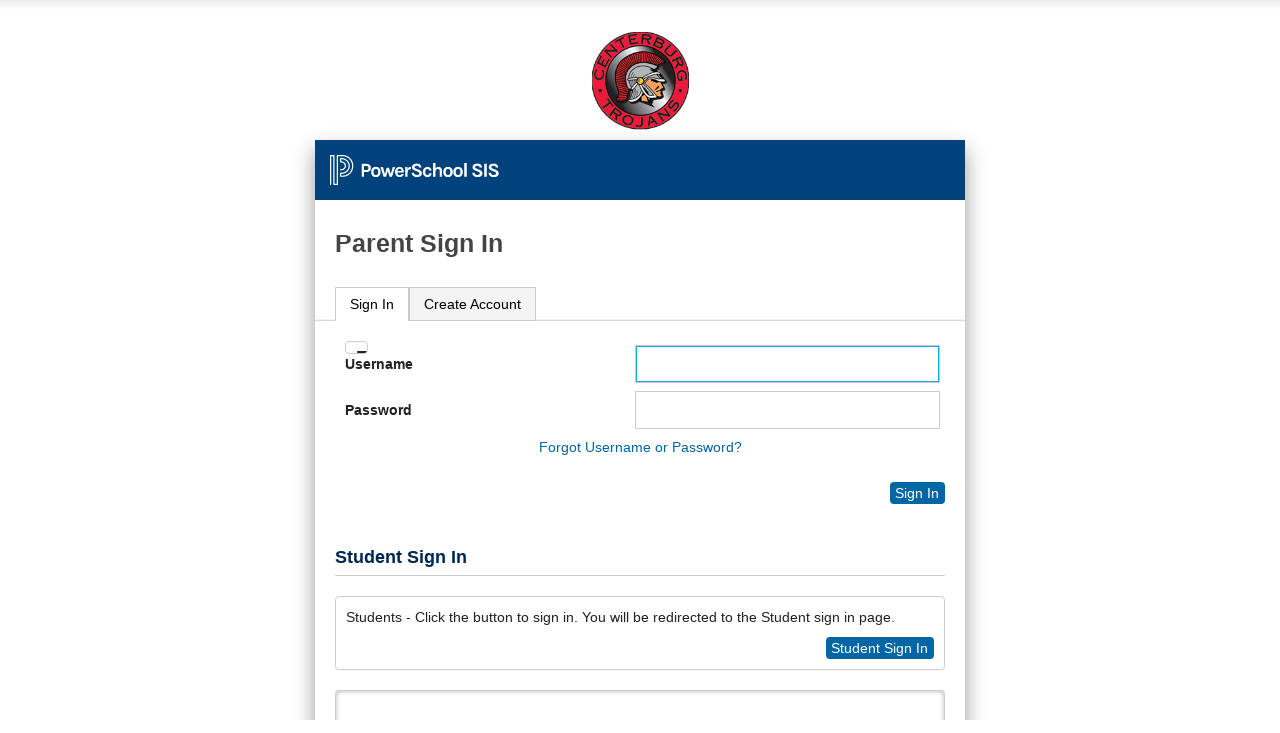

--- FILE ---
content_type: text/html;charset=UTF-8
request_url: https://ps-ce.metasolutions.net/public/
body_size: 9326
content:
<!DOCTYPE html>
<html lang="en" dir="ltr" >
	<head>
		<title>
			
				
					
						Parent Sign In
					
				
			
		</title>
		<meta name="robots" content="noindex" />
        <!-- Meta tag to show Smart App banner for iOS devices -->
        <meta name="apple-itunes-app" content="app-id=973741088"/>
		<link href="/images/css/screen.css" rel="stylesheet" media="screen" />
        <link href="/images/css/print.css" rel="stylesheet" media="print" />
		<link href="/images/css/customization.css" rel="stylesheet" type="text/css" media="screen" />
		<meta name="viewport" content="width=device-width" />

        <link rel="apple-touch-icon" href="/apple-touch-icon.png"/>
        <link rel="icon" type="image/png" href="/android-chrome-192x192.png" sizes="192x192" />
        <link rel="icon" type="image/png" href="/android-chrome-512x512.png" sizes="512x512" />
		<link rel="icon" type="image/png" href="/favicon-196x196.png" sizes="196x196" />
		<link rel="icon" type="image/png" href="/favicon-96x96.png" sizes="96x96" />
		<link rel="icon" type="image/png" href="/favicon-32x32.png" sizes="32x32" />
		<link rel="icon" type="image/png" href="/favicon-16x16.png" sizes="16x16" />
		<link rel="icon" type="image/png" href="/favicon-128.png" sizes="128x128" />
		<meta name="application-name" content="PowerSchool"/>
		<meta name="msapplication-TileColor" content="#FFFFFF" />
		<meta name="msapplication-TileImage" content="/mstile-144x144.png" />
		<meta name="msapplication-square70x70logo" content="/mstile-70x70.png" />
		<meta name="msapplication-square150x150logo" content="/mstile-150x150.png" />
		<meta name="msapplication-wide310x150logo" content="/mstile-310x150.png" />
		<meta name="msapplication-square310x310logo" content="/mstile-310x310.png" />
		<link rel="shortcut icon" href="/favicon.ico" >
        
	</head>
	<body class="pslogin" id="pslogin">
		<div id="container">
            <div id="branding-district"></div>
			<div id="content">
				<div id="branding-powerschool"></div>
				<h1 id="normalHeader">
					
						
							
								Parent Sign In
							
						
					
                </h1>

                <div  class="tabs">
                     
							<ul id="tabs">
                                
                                <li id="sign-in-tab"><a href="#sign-in-content">Sign In</a></li>
                                    
										
                                        	<li id="create-account-tab"><a href="#create-account-content">Create Account</a></li>
										
                                    
                                
		                    </ul>
	                 

	                 <div id="sign-in-content">
	                    <form action="/guardian/home.html" method="post" name="LoginForm" target="_top" id="LoginForm" onsubmit="doPCASLogin(this);">
                            
                            

                            <input type="hidden" name="dbpw" value="" />
                            <input type="hidden" name="translator_username" value="" />
                            <input type="hidden" name="translator_password" value="" />
                            <input type="hidden" name="translator_ldappassword" value="" />
                            <input type="hidden" name="returnUrl" value=""/>
<input type="hidden" name="serviceName" value="PS Parent Portal"/>
<input type="hidden" name="serviceTicket" value=""/>
<input type="hidden" name="pcasServerUrl" value="/"/>
<input type="hidden" name="credentialType" value="User Id and Password Credential"/>
                            

                            

                            <script>
	var hideLoginForm = 0;
</script>


                            <!--box content-->
                             
                                
                                <div id="noscript" class="feedback-alert">
	                                 To sign in to PowerSchool, you must use a browser that supports and has JavaScript enabled. 
	                            </div>
								<div id="login_fieldset" class="hide">
	                            <fieldset id="login-inputs">
                                    <legend class="screen_readers_only">Enter your Username and Password</legend>
	                                
	                                <div>
	                                    <label for="fieldAccount" >Username</label>
	                                    <input type="text" id="fieldAccount" name="account" value="" size="39" autocomplete="off" spellcheck="false" autocorrect="off" autocapitalize="off" />
	                                </div>
	                                <div>
	                                    <label for="fieldPassword" >Password</label>
	                                    <input type="password" id="fieldPassword" name="pw" value="" size="39" autocomplete="new-password" spellcheck="false" autocorrect="off" autocapitalize="off" />
                                    </div>
                                    <div id="translatorInput">
                                        <label for="fieldTranslator" >Translator Sign In</label>
                                        <input type="password" id="fieldTranslator" name="translatorpw" value="" size="39" autocomplete="new-password" spellcheck="false" autocorrect="off" autocapitalize="off" />
                                    </div>
                                    <div id="login-help">
										
											<a id="loginHelpLink" href="/public/account_recovery_begin.html">Forgot Username or Password?</a>
										
                                    </div>
									<div class="button-row" id="btn-enter-sign-in-div">
										<button type="submit" id="btn-enter-sign-in" title="Sign In To PowerSchool Public Access" value="Enter" border="0" >
											Sign In
										</button>
									</div>
								</fieldset>
								</div>
							</form>
								
									
									
									
									<h2>Student Sign In</h2>
									<div class="box-round">
										<p>Students - Click the button to sign in. You will be redirected to the Student sign in page.</p>
										<div class="button-row">
											<a id="studentSignIn" href="/guardian/home.html?_userTypeHint=student" class="button">Student Sign In</a>
										</div>
									</div>
									
								
							
                            <!-- box content-->
                    </div>
                    
                    
                        
							
								<div id="create-account-content">
										<h2>Create an Account</h2>
	<form action="/public/create_multi_student_account.html">
            
        <p>
        Create a parent account that allows you to view all of your students with one account. You can also manage your account preferences. <a href="/public/createaccounthelp.html">Learn more.</a>
        </p>
        <div class="button-row">
           <button type="submit" title='Create Account'>Create Account</button>
        </div>

	</form>


								</div>
							
                        
                    
                    
				</div>
				
				<div id="signin-custom-message">
					<h1><strong>988 Lifeline</strong></h1>
<h2>SUICIDE & CRISIS LIFELINE 24/7</h2>
<h2>CALL 988, TEXT 988, CHAT <a href="https://chat.988lifeline.org/">988 Lifeline</a></h2>
<strong>
If you need to talk, the 988 Lifeline is here.</strong>
<h1><strong>YOU ARE NOT ALONE.</strong></h1>
				</div>
				
			</div>
			<div id="footer">
				<div id="legal">
					<p>
						Copyright &copy; 2005-2025 PowerSchool Group LLC and/or its affiliate(s). All rights reserved.<br/>All trademarks are either owned or licensed by PowerSchool Group LLC and/or its affiliates.
					</p>
				</div>
				<p id="pearsoncorplink">

				</p>
				<p id="powerschoolcorplink"><a href="https://www.powerschool.com/privacy/" rel="noreferrer" target="_blank">Privacy Policy</a></p>
			</div>
		</div>

		<div id="branding-pearson">
			<div id="logo-pearson"></div>
			<div id="tagline-pearson"></div>
		</div>

		<script src="/scripts/jquery-3.6.1/jquery-3.6.1.min.js"></script>
        <script src="/scripts/jquery-ui-1.13.2.custom.min.js"></script>
		<script src="/admin/javascript/md5.js"></script>
		<script src="/scripts/signin-scripts.js"></script>
		<script>
		//Hide or display the standard login fieldset
			var hidelogin = 0;
			
				
					
				
				
					hidelogin++;
				
			

			if(hideLoginForm == 0 && hidelogin<=1) {
				jQuery("#login_fieldset").removeClass("hide");
			}
			
			if($j('#loginTarget').length !== 0) {
				var _studentHref = $j('#studentSignIn').attr("href");
				var _parentHref = $j('#parentSignIn').attr("href");
				var _loginHelpHref = $j('#loginHelpLink').attr("href");
				if ($j('#loginTarget').val().includes("public/openid")) {
					$j('#loginTarget').val($j('#loginTarget').val().replace("public/openid", "guardian/openid"));
				}
				var _loginTarget = encodeURIComponent($j('#loginTarget').val());
				$j('#studentSignIn').attr("href", _studentHref + "&loginTarget=" + _loginTarget);
				$j('#parentSignIn').attr("href", _parentHref + "&loginTarget=" + _loginTarget);
				$j('#loginHelpLink').attr("href", _loginHelpHref + "?loginTarget=" + _loginTarget);
        	}
		</script>
        
	</body>
</html>


--- FILE ---
content_type: text/css
request_url: https://ps-ce.metasolutions.net/images/css/print.css
body_size: 2018
content:
@charset "UTF-8";
/* CSS Document */

@import url("reset.css");
@import url("screen.css");
body {
    background-image: none;
    font-size: 12px;
}
#content-main {
    margin-left: 0;
}

#branding-powerschool {
	background-image: url("../img/powerschool.svg");
	background-repeat: no-repeat;
	background-position: 0 center;
	background-size: auto 30px;
	height: 30px;
	line-height: 40px;
	margin: 20px
}

ul.text, .psHelp ul, .psHelp ol {
    padding:0 0 0 30px;
    page-break-after: auto;
}

#nav-main,
#nav-main-phone,
#tools,
#userName,
#nav-secondary,
#usercontext-bar,

a.button,
button,
.button,
#breadcrumbs,
#feedbackHover,
#feedbackSend,
#btnContMax,
#btnNoNav,
.screenonly,
#pluginLinkDrawerPanel {
	display:none;
}

input {
	border:none;
}
select {
	-webkit-appearance: none;
	-moz-appearance: none;
	appearance: none;
	border: none;
}
img {
	border:none;
}
#students-list {
	width:100%;
	border-bottom: 1px solid #000;
}
#students-list li {
	display:none;
}
#students-list li.selected {
display:inline;
font-weight:bold;
font-size:150%;
}

#print-disclaimer {
	margin:20px 0;
}
#print-school {
    text-align:right;
	float:right;
	font-size:120%;
	font-weight:bold;
}
#print-school span {
	font-size:100%;
}
.noprint {
	display:none;
}
.noprint .box-round{ /*treca added space 4/30/2012*/
	display:none;
}
.pagebefore	{ page-break-before: always; }
.pageafter 	{ page-break-after: always; }
.avoid-page		{ page-break-inside: avoid; }
.box-round .bulletin h2,.box-round .bulletin h3,td h2,td h3 {
	background: none;
}
.alt, .oddRow, .oddrow {
	background: #EDF3FE;
}
.unhide-for-print .hide {
	display: block;
}

#pluginLinkDrawerPanel.collapsed {
	display: none;
}
td p.verify {
    margin: 10px 0 0;
}
td p.verify span {
    display: inline-block;
    width: 32%;
    margin-right: 1%;
    overflow: hidden;
    white-space: nowrap;
}
td p.verify span em:after {
    content: " ___________________________________________________________________________________________";

}
table {
	line-height: 1em;
}